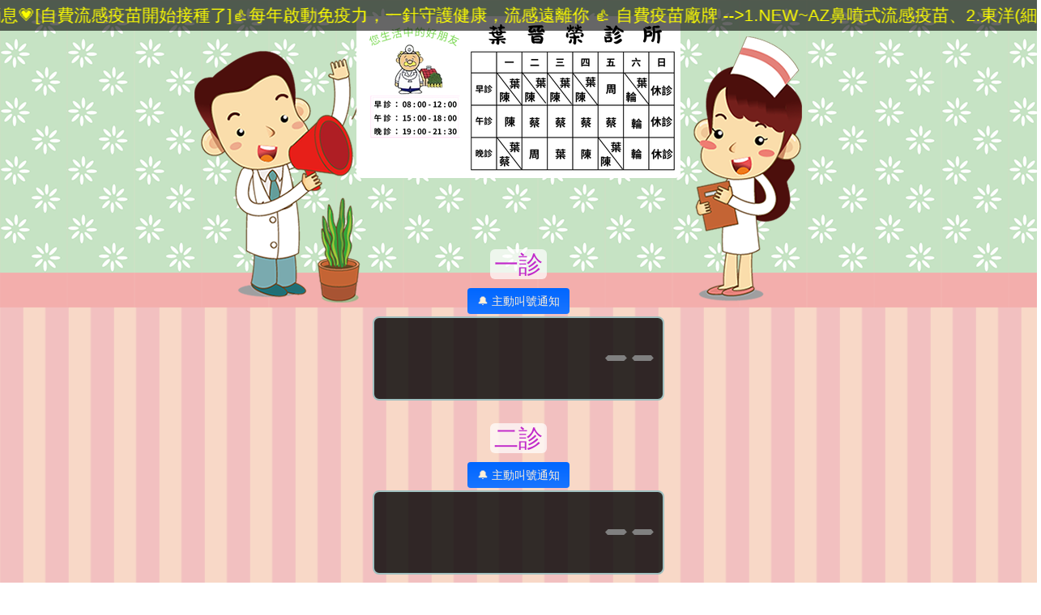

--- FILE ---
content_type: text/html; charset=UTF-8
request_url: https://mainpi.com/query?i=474
body_size: 7170
content:
<!DOCTYPE html>
<html lang="zh-TW">
    <head>
        <!-- query layout -->
        <meta charset="UTF-8"/>
        <meta name="viewport" content="width=device-width, initial-scale=1">
        <!-- for webpush -->
        <link href="/manifest_caller.json" rel="manifest">        
        <meta name="csrf-param" content="_csrf">
<meta name="csrf-token" content="ilaT85K1Sxtztk5Zpk4le0R92lPs7F2Nbkc-UFXvaiHwbtfE2sYSYTj_dyHjA0lIdz-dKdiua-IdCAc0E9cgVg==">
        <title id="title">葉晉榮診所</title>             
        <meta property="og:title" content="葉晉榮診所-MainPI(免排雲端)">
<meta property="og:description" content="MainPI(免排雲端) 智慧生活，貼心服務">
<meta property="og:image" content="https://mainpi.com/qrcode/caller.php?i=474">
<meta property="og:url" content="https://mainpi.com/query?i=474">
<link href="/assets/8dd68fd6/css/bootstrap.css?v=1760792117" rel="stylesheet">
<link href="/assets/c5dc8b2f/themes/smoothness/jquery-ui.css?v=1760792117" rel="stylesheet">
<link href="/css/site.css?v=1540563821" rel="stylesheet">
<link href="/css/caller/common.css?v=1738564822" rel="stylesheet">        
    </head>
    <!-- Google tag (gtag.js) -->
<script async src="https://www.googletagmanager.com/gtag/js?id=G-3NTJ3BZ8Z5"></script>
<script>
  window.dataLayer = window.dataLayer || [];
  function gtag(){dataLayer.push(arguments);}
  gtag('js', new Date());

  gtag('config', 'G-3NTJ3BZ8Z5');
</script>
    <body>
                <noscript>
        <div class="row">
            <div class="col-md-4 col-md-offset-4">
                <div style="background-color: #eeddcc; padding: 5px;">            
                    <h3 style="color: #cc4400">JavaScript 被關閉了</h3>
                    <p>JavaScript 被關閉了，因此無法完全使用本網站功能。</p>
                    <p>請參照 <a href="http://www.enable-javascript.com/" target="_blank"> 如何開啟 JavaScript </a>說明. 以便網站功能能正常執行。</p>
                </div>
            </div>
        </div>
        </noscript>        
        <div id='marquee_txt' class='hidden'>💗好消息💗[自費流感疫苗開始接種了]👍每年啟動免疫力，一針守護健康，流感遠離你 👍 自費疫苗廠牌 -->1.NEW~AZ鼻噴式流感疫苗、2.東洋(細胞培養)、3.塞諾菲(雞蛋培養)、4.GSK(雞蛋培養) ~  如有需要可洽櫃台 或 Line官方網站{  @019BYLWQ  詢問~🥰</div><style>
    a {
        word-break: break-all;
        white-space: normal;
    }
</style>
<audio id="din_don">
    <source src="/css/din_don.mp3" type="audio/mpeg">
</audio>
<!-- Start page --> 
    <link rel="stylesheet" href="/css/caller/cute/mode.css">
    <!-- Start page --> 

    <!-- Marquee --> 
            <div class="marquee" onclick="showMarqueeTxt()">
            💗好消息💗[自費流感疫苗開始接種了]👍每年啟動免疫力，一針守護健康，流感遠離你&nbsp;👍&nbsp;自費疫苗廠牌&nbsp;-->1.NEW~AZ鼻噴式流感疫苗、2.東洋(細胞培養)、3.塞諾菲(雞蛋培養)、4.GSK(雞蛋培養)&nbsp;~&nbsp;&nbsp;如有需要可洽櫃台&nbsp;或&nbsp;Line官方網站{&nbsp;&nbsp;@019BYLWQ&nbsp;&nbsp;詢問~🥰        </div>
    
    <!-- // End of top banner --> 

    <div class="back-bottom">
        <div class="back-top">
            <div class="back-content" style="padding-left: 10px; padding-right: 10px;">
                <div class="container callnum_box">                                    
                        <div class="top-content">        
                    <div class="row">            
                <img class="img-responsive img-rounded center-block" alt="葉晉榮診所" src="/upload/callers/474/logo_966.png"/>            </div>    
           
    </div>
    <p></p>
        <div class="row row-center">
        <h2>
                        <span class="caller-subtitle">一診</span>
                    </h2>
    </div>        
    <div class="row row-center">
        <button class="btn btn-primary" onclick="onBtnNofityClicked()"> 🔔 主動叫號通知</button>
    </div>    
    <div class="row">
        <div class="col-md-4 col-sm-4 col-xs-8 col-md-offset-4 col-sm-offset-4 col-xs-offset-2">
            <div class="callnum_display center-block">
                <span id="caller_474-0">=</span>
            </div>                        
                    </div>
    </div>
        <div class="row row-center">
        <h2>
                        <span class="caller-subtitle">二診</span>
                    </h2>
    </div>        
    <div class="row row-center">
        <button class="btn btn-primary" onclick="onBtnNofityClicked()"> 🔔 主動叫號通知</button>
    </div>    
    <div class="row">
        <div class="col-md-4 col-sm-4 col-xs-8 col-md-offset-4 col-sm-offset-4 col-xs-offset-2">
            <div class="callnum_display center-block">
                <span id="caller_475-0">=</span>
            </div>                        
                    </div>
    </div>
                    </div>
                <br>
                    <div class="row row-center">
        <div id="btn-dingdong" class="btn btn-success" onclick="toggleDingDong()"><i id="icon-dingdong" class="glyphicon"></i> <span id="text-dingdong"></span></div>
    </div>
    <div class="row row-center">
        <img class="img-responsive img-rounded center-block" alt="qrcode" id="qrcode_img" src="/qrcode/caller.php?i=474" />                                
        <div class="btn btn-default" onclick="toggleQrcode()"><i class="glyphicon glyphicon-qrcode"></i>  顯示 QRCode</div>        
    </div>    
                    <br>
                                    
                    <div class="row row-center"> <!-- 叫號機店家資訊-->
                        <div class="col-md-4 col-md-offset-4 col-sm-12 query-contact">                        
                                                            <div><a href="https://www.google.com/maps/search/%E5%8F%B0%E4%B8%AD%E5%B8%82%E5%8D%97%E5%B1%AF%E5%8D%80%E5%BF%A0%E5%8B%87%E8%B7%AF70-9%E8%99%9F%28%E6%96%87%E5%B1%B1%E5%9C%8B%E5%B0%8F%E6%96%9C%E5%B0%8D%E9%9D%A2%29" target="_blank">
                                        🌏 台中市南屯區忠勇路70-9號(文山國小斜對面)                                    </a>
                                </div>
                                                                                        <div><a href="tel:04-23869209">📞 04-23869209</a></div>
                                                        
                        </div>
                    </div>                                 
                             
                    <!-- comment end of back-content-->
            </div>
        </div>
    </div>
    <!-- Dialog element -->
<div id="dialog-form">
    <p id="dialog-content"></p>    
</div> 
<div id="dialog-marquee">
    <p id="dialog-marquee-content"></p>    
</div> 
<!-- end AI avator -->

<div id="js-params"
data-ajax_url="/query/ajax" 
data-callers="474,475" 
data-qrcode_showtime="10" 
 style="visibility: hidden;"></div>
    <script>
        'use strict';
        var NUM_QUEUE = 4;
        var AJAX_INTERVAL = 5;
        var caller_name = "葉晉榮診所";
        var caller_ids = [];
        var title_nums =[];

        var caller_prefix = "#caller_";
        var wait_prefix = "#wait_";
        var strErrNetwork = "網路無法連線";
        var strWait = "等候: ";
        var strWelcome = "歡迎光臨";                
        var ajax_tick = AJAX_INTERVAL;
        var noupdate_tick = 0;
        
        var strTurnOnDingDong = "開啟&nbsp;叫號音";
        var strTurnOffDingDong = "關閉&nbsp;叫號音";
        var strDingdongIsOn = "叫號音開啟";        
        
        var muteAudioForFirstUpdate = 1;
        /* websocket try to connect 
         * ws_try: 1, use websocket&post
         * ws_try: 0, use websocket only
         * ws_try: -1 use post only
         * */
        var ws_try = 1;
        
        function QueryCaller() {
            var strCallers = "" + $('#js-params').data('callers');
            caller_ids = strCallers.split(',');
            var ajax_url = $('#js-params').data('ajax_url');
            
            if(++noupdate_tick > 120){                
                // No update timeout, maybe network is not available
                var callers_id = strCallers.split(",");
                for (let i=0; i< callers_id.length; i++){
                    let caller = {
                        id: parseInt(callers_id[i]),
                        last_update: 2,
                        call_nums: "{}"
                    }
                    for (var q = 0; q < NUM_QUEUE; q++) {
                        updateCallerQueue(caller, q);
                    }
                }
            }
            if (++ajax_tick < AJAX_INTERVAL)
            {   // Ajax not timeout
                return;
            }

            if (ws_try !== -1) {
                // Try web socket first
                chkWsSocket();
                if (ws_try === 0) {
                    return;
                }
            }          
            // Try post
            ajax_tick = 0;
            $.post(ajax_url,
                    {
                        act: 'query_call',
                        caller_list: strCallers,
                    },
                    function (data) {
                        try {
                            // set ws_try=1 for next time, it will try to use ws&post
                            ws_try = 1;
                            if (data.code !== 100) {
                                console.log("ajax err:", data);
                            } else {
                                updateCallers(data.mesg);
                            }
                        } catch (e) {
                            console.log(e);
                        }
                    }
            );
        }
        
        function playDinDon()
        {
            try {
                var dindon = document.getElementById("din_don");
                dindon.play();
            } catch (e) {
                
            }
        } 
        
        function dispTurnOnDingDong()
        {
            $( "#btn-dingdong" ).removeClass( "btn-success" );
            $( "#btn-dingdong" ).addClass( "btn-danger" );
            $( "#icon-dingdong" ).removeClass( ).addClass("glyphicon glyphicon-volume-off");
            $( "#text-dingdong" ).html(strTurnOnDingDong);
        }
        
        function dispTurnOffDingDong()
        {
            $( "#btn-dingdong" ).removeClass( "btn-danger" );
            $( "#btn-dingdong" ).addClass( "btn-success" );
            $( "#icon-dingdong" ).removeClass( ).addClass("glyphicon glyphicon-volume-up");
            $( "#text-dingdong" ).html(strTurnOffDingDong);
        }
        
        function isDingDongOn()
        {
            return $( "#btn-dingdong" ).hasClass( "btn-success" );
        }
        
        function toggleDingDong()
        {
            var ajax_url = $('#js-params').data('ajax_url');
            if(isDingDongOn()){
                dispTurnOnDingDong();   
                $.post(ajax_url, {
                act: 'set_dindong',
                value: 0
                });
            }else{
                dispTurnOffDingDong();
                $.post(ajax_url, {
                act: 'set_dindong',
                value: 1
                });
                playDinDon();
            }
        } 
        
        /**
         * 更新一個排列
         * @param caller 叫號機資料
         * @param q 排列號碼
         * @returns {undefined}         
         * */
        function updateCallerQueue(caller, q)
        {
            var id = caller.id,
                    callNum = $(caller_prefix + id + "-" + q),
                    waitNum = $(wait_prefix + id + "-" + q);

            if (callNum.length === 0) {
                return;
            }
            var oldNum = callNum.html();

            if ((caller.last_update < 0) || (caller.last_update > 2))
            {     
                title_nums.push('--');
                callNum.html('--');
                callNum.css("color", "gray");
                if (waitNum.length > 0) {
                    waitNum.html("--");
                }
                return;
            }
            var call_nums = JSON.parse(caller.call_nums);
            callNum.html(call_nums[q]);
            title_nums.push(call_nums[q]);
            if (waitNum.length > 0) {
                var ticket_nums = JSON.parse(caller.ticket_nums);
                // Show ticket number
                var wait_num = ticket_nums[q] - call_nums[q];
                if (wait_num > 0) {
                    waitNum.html(strWait + wait_num);
                } else {
                    waitNum.html(strWelcome);
                }
            }
            if (caller.last_update >1 ) {
                // no update over two minute
                callNum.css("color", "gray");
            }else{
                callNum.css("color", "red");
                if (oldNum !== "" + call_nums[q]) {
                    callNum.css({animation: "disp-flash 1s linear 0s 6 alternate"});
                    callNum.bind('onanimationend animationend webkitAnimationEnd', function () {
                        $(this).css({animation: ""});
                    });
                    
                    if((muteAudioForFirstUpdate === 0) && (call_nums[q] > 0))
                    {
                        if($( "#btn-dingdong" ).hasClass( "btn-success" )){
                            playDinDon();                        
                        }
                    }
                }
            } 
        }
    
        function updateCaller(caller)
        {            
            noupdate_tick = 0;
            for (var q = 0; q < NUM_QUEUE; q++) {
                updateCallerQueue(caller, q);
            }
            
            if(muteAudioForFirstUpdate > 0){
                // Not Mute Audio after first update
                muteAudioForFirstUpdate = 0;
            }            
        } 
        
        function updateCallers(callers)
        {
            title_nums = [];
            var len = callers.length;
            for (var i = 0; i < len; i++) {
                updateCaller(callers[i]);
            }
            // update doc title
            if (/Android|iPhone/i.test(navigator.userAgent)) {
                // Maybe mobile device
            }else{
                // Not android nor iphone
                $("#title").text('📣['+title_nums.join('/')+']-' + caller_name);
            }            
        }
        
        
        /* define websocket closed*/
        var WS_CLOSED = 3;
        
        // websocket query interval in second
        var WS_QUERY_TIME = 30;
        var query_cnt = 0;
        var ws_socket = null;

        function ws_onmessage(e) {
            try {
                ws_try = 0;
                var callers = JSON.parse(e.data);
                updateCallers(callers);
            } catch (err)
            {
                // ignore
            }
        }

        function wsQueryCaller()
        {
            var msg = {
                type: "query",
                text: "" + $('#js-params').data('callers')
            };
            ws_socket.send(JSON.stringify(msg));
        }

        function ws_onopen(e) {
            wsQueryCaller();
        }

        function ws_onclose(e) {
            ws_try = 1;
            ws_socket = null;
        }

        function ws_onerror(e) {
            ws_try = -1;
            ws_socket = null;
        }

        function chkWsSocket() {
            try {
                if ((ws_socket === null) || (ws_socket.readyState === WS_CLOSED)) {
                    var ws_protocol = "ws";
                    if (location.protocol === 'https:') {
                        ws_protocol = "wss";
                    }
                    ws_socket = new WebSocket(ws_protocol + "://www.mainpi.com/.ws_mainpi/");                    
                    ws_socket.onopen = ws_onopen;
                    ws_socket.onmessage = ws_onmessage;
                    ws_socket.onclose = ws_onclose;
                    ws_socket.onerror = ws_onerror;
                } else {
                    if (++query_cnt > WS_QUERY_TIME) {
                        // Send periodic query
                        query_cnt = 0;
                        wsQueryCaller();
                    }
                }
            } catch (e)
            {
                console.log("e:" + e.message);
                ws_try = -1;
            }
            return;
        }
        //==============  主動叫號通知 ========================================
        function onBtnNofityClicked() {
                            window.open("https://lin.ee/1jZrqzS", "_blank");
                        
            // show dialog
            // let content ='<p>主動通知使用 <span style="color:red;">電報(Telegram) App</span> 發送通知</p>\
            //     <p><a class="btn btn-success" href="https://t.me/mainpi_bot" onclick="gtag(\'event\', \'to_telegram\');">主動叫號通知 請按這裡</a></p>\
            //     <p></p>\
            //     <p><i class="glyphicon glyphicon-send"></i> 電報(Telegram) App 下載:</p>\
            //     <p><a class="btn btn-info" href="https://telegram.org/dl/ios"><i class="glyphicon glyphicon-download-alt"></i> 電報(Telegram) Apple 下載</a></p>\
            //     <p><a class="btn btn-info" href="https://telegram.org/dl/android"><i class="glyphicon glyphicon-download-alt"></i> 電報(Telegram) Android 下載</a></p>\
            //     <p><a class="btn btn-info" href="https://desktop.telegram.org/"><i class="glyphicon glyphicon-download-alt"></i> 電報(Telegram) PC版下載</a></p>\
            //     <p><i class="glyphicon glyphicon-info-sign"></i> 如需要電報中文界面請點: <a class="btn btn-default" href="https://t.me/setlanguage/taiwan">電報(Telegram) 中文化</a></p>';        
                
            // $("#dialog-content").html(content);            
            // $("#dialog-form").dialog("open");
        }      

        //==============  按下 AI 助理圖像 ========================================
        function onAiAvatorClicked() {
                            window.open("https://lin.ee/1jZrqzS", "_blank");
                    }
        //==============  顯示改變  ========================================
        function onVisibilityChange(e)
        {
            if(e.target.visibilityState === 'visible'){
                // Turn all number display to gray
                caller_ids.map((id)=>{
                    for(let q=0; q< NUM_QUEUE; q++){
                        let callNum = $(caller_prefix + id + "-" + q);
                        if (callNum.length > 0 ) {
                            callNum.css("color", "gray");
                        }
                    }
                });                
                // try update call number by post
                ajax_tick = AJAX_INTERVAL;
                ws_try = -1;
                QueryCaller();
            }
        }
    </script>
    <script>
 
    var enableDingDong = 0;

    function toggleQrcode()
    {
        $("#qrcode_img").fadeToggle(1000);
    }

    function showMarqueeTxt() {
        $("#dialog-marquee-content").html($('#marquee_txt').html());
        $("#dialog-marquee").dialog("open");
    }    
    
    // Page init
    function pageInit()
    {
        if (top.location !== self.location) {
            // Prevent iframe link
            top.location = self.location;
            return;
        }
        document.addEventListener("visibilitychange", onVisibilityChange);

        QueryCaller();
        setInterval(QueryCaller, 1000); // Trigger query code   

        var qrcode_showtime = $('#js-params').data('qrcode_showtime');
        $("#qrcode_img").fadeOut(qrcode_showtime);

        if (enableDingDong) {
            dispTurnOffDingDong();
        } else {
            dispTurnOnDingDong();
        }
        $("#dialog-form").dialog({
            autoOpen: false,
            modal: true,
            buttons: {
                '確認': function () {
                    $(this).dialog("close");
                }
            }
        });

        $("#dialog-marquee").dialog({
            autoOpen: false,
            show: {
                effect: "blind",
                duration: 500
            },
            modal: true,
            width: "80%",
            buttons: {
                '確認': function () {
                    $(this).dialog("close");
                }
            }
        });
        // Add img-responsive to img
        $("#board-msg").find("img").addClass("img-responsive");
    }
</script>
        <footer class="main-footer text-center">            
                        <p><a href="/caller">MainPI(免排雲端)</a> 由 奇城數位有限公司 維護。</p>                    
                        
        </footer>
        <br><br><br>
        <script src="/assets/e593f871/jquery.js?v=1760792117"></script>
<script src="/assets/267cab61/yii.js?v=1760792117"></script>
<script src="/assets/c5dc8b2f/jquery-ui.js?v=1760792118"></script>
<script src="/js/jquery.marquee.min.js?v=1637373102"></script>
<script>jQuery(function ($) {
pageInit()

        $('.marquee').marquee({
            speed: 50  // 滾動速度   , 
            ,pauseOnCycle: 500  // 滾動完到下一條的間隔時間   , 
            ,pauseOnHover: true
            ,startVisible: true
            ,duplicated: true
            ,gap:100
        });
        $('.marquee').css('color','rgb(255, 255, 0)');
        
$('.marquee').css('background-color','rgba(0,0,0,0.6)');
});</script>        
    </body>
</html>


--- FILE ---
content_type: text/css
request_url: https://mainpi.com/css/site.css?v=1540563821
body_size: 6709
content:
/*
Theme Name:Awesome Agency
Theme URI:http://themewagon.com
https://themewagon.com/themes/free-html5-agency-website-template-download/
Author:shuvohabib
Author URI:http:themewagon.com/
Description:wesome Agency is a multi page html template based on bootstrap 3
Version:1.0.0
License:GNU General Public License v2 or later
License URI:http://www.gnu.org/licenses/gpl-2.0.html
*/
@import url(//fonts.googleapis.com/css?family=Oswald:400,700);
@import url(//fonts.googleapis.com/css?family=Lato:400,700);
/* MainPi Site CSS */
html,
body {
    height: 100%;
}

body {
    font-weight: normal;
    color: #3E3E3E;
}

/*General*/
h1, h2, h3, h4, h5, h6 {
    font-weight: normal;
    color:#6e6e6e;
}
h1, .h1, h2, .h2, h3, .h3 {
    margin-top: 30px;
}

/* 把 row 的內容置中 */
.row-center{
    text-align: center;
    margin-bottom: 3px;
}

/* ---------------------------------------------------------------------- */
/*  Form
/* ---------------------------------------------------------------------- */
.form-control {
    display: block;
    width: 100%;
    height: 41px;
    padding: 6px 12px;
    font-size: 14px;
    line-height: 2.428571;
    color: #555;
    background-color: #F7F7F7;
    background-image: none;
    border: 1px solid #ccc;
    border-radius: 0px;
}

.logo {
    padding-top: 20px;
    padding-bottom: 20px;
    text-align : center;
}

.logo img{
    vertical-align : middle;
}

/*-------------------------------------------------------------------------------------------------------------------------------*/
/* Head carousel images part
/*-------------------------------------------------------------------------------------------------------------------------------*/
#head {
    background-size: cover;
    height: 600px;
    text-align: center;
    color: white;
    font-weight: 300;
    position: relative; 
    background-position-x: center;
}

.fluid_container {
    bottom: 0;
    height: 100%;
    left: 0;
    right: 0;
    top: 0;
    z-index: 0;
}
#camera_wrap_4 {
    bottom: 0;
    height: 100%;
    left: 0;
    margin-bottom: 0!important;
    position: absolute;
    right: 0;
    top: 0;
}
.camera_bar {
    z-index: 2;
}
.camera_thumbs {
    margin-top: -100px;
    position: relative;
    z-index: 1;
}
.camera_thumbs_cont {
    border-radius: 0;
    -moz-border-radius: 0;
    -webkit-border-radius: 0;
}
.camera_overlayer {
    opacity: .1;
}

.btn-action, .btn-primary {
    color: #FFEFD7;
    background-image: -webkit-linear-gradient(top, #0066ff 0%, #1975FF 100%);
    background-image: linear-gradient(to bottom, #0066ff 0%, #1975FF 100%);
    filter: progid:DXImageTransform.Microsoft.gradient(startColorstr='#0066ff22', endColorstr='#1975FF00', GradientType=0);
    filter: progid:DXImageTransform.Microsoft.gradient(enabled = false);
    background-repeat: repeat-x;
    border: 0 none;
}
.btn-action:hover, .btn-primary:hover {
    background: #2952CC;
}
.btn:hover, .btn:active {
    color: #c0c0c0;
}
ul, .list.custom-list ul {
    margin: 0 0 11px;
    list-style-type: none;
    padding-left: 10px;
}

.heading-text{
    position: absolute;
    z-index: 999;
    text-align: center;
    width: 100%;
    left: 0px;
    right: 0px;
    top: 20%;
}

.heading-text h1{
    font-size: 45px;
    color:white;
}

.heading-text p{
    font-size: 27px;
}
@media (max-width: 768px){
    h2.sub-texts{
        margin-top: 120px;        
    }
}
@media (max-width: 420px){
    h2.sub-texts{
        margin-top: 190px;        
    }
}

/* ---------------------------------------------------------------------- */
/*  Footer
/* ---------------------------------------------------------------------- */
.navigation ul li a{
    color: #c2c2c2;
}
.footer-section {
    background: #2C2C2C;
}

.navigation li {
    display: inline;
    padding: 0px 8px 0;
    position: relative;
    top: 22px;
}
.footer-bottom {
    background: #171717;
}

/* ---------------------------------------------------------------------- */
/*  Call To Action
/* ---------------------------------------------------------------------- */
.call-to-action{
    background: url(../images/img_footer.jpg) center center/cover no-repeat fixed;
}
.text-all {
    padding: 95px 0;  
}
.text-all h2,h3{
    color: white;
}

.infos-button:hover {
    background: rgba( 255, 255, 255, 0.2 );
    border: 2px solid transparent;
    padding: 6px 34px 6px 14px !important;
    transition: .3s;
}
.infos-button {
    margin-top: 24px;
    font-size: 20px;
    font-weight: 500;
    -moz-border-radius: 3px;
    -webkit-border-radius: 3px;
    border-radius: 3px;
    padding: 6px 20px;
    line-height: 1.7em;
    background: transparent;
    border: 2px solid;
    -webkit-font-smoothing: antialiased;
    -moz-osx-font-smoothing: grayscale;
    -moz-transition: all 0.2s;
    -webkit-transition: all 0.2s;
    transition: all 0.2s;
    position: relative;
}
.infos-button:hover:after{
    font-size: 32px;
    line-height: 1em;
    content: " >";
    opacity: 0;
    position: absolute;
    margin-left: -20px;
    -moz-transition: all 0.2s;
    -webkit-transition: all 0.2s;
    transition: all 0.2s;
    top: 7px;
    right: 5px;
}
.infos-button:hover:after{
    opacity: 1;
    margin-left: 0;
}
/* ---------------------------------------------------------------------- */
/* Main Contents
/* ---------------------------------------------------------------------- */
section.main-contents {
    margin-bottom: 71px;
}
li.inline-text {
    padding: 10px;
}
.icon-text {
    display: inline-block;
    text-indent: 10px;
    font-size: 18px;
}

ul.list-spaces li {
    margin-bottom: 10px;
}


.camera_fakehover:before {
    content: '';
    width: 100%;
    height: 100%;
    background: rgba(8, 111, 148, 0.5);
    z-index: 99999;
    position: absolute;
    height: inherit;
    width: 100%;
    left: 0px;
}

.faq_ans{
    font-size: 15px;
    color:#c7254e;
}

.page-view{
    width:80%;
    margin: auto;
    
}

/**
  MEDIA QUERIES
*/
@media (max-width: 767px) {
    #head.secondary {
        height: 80px;
        min-height: 80px;
        background-size: initial;
    }
    #camera_wrap_4, #head{
        height:480px !important;
    }
    #head .lead {
        font-size: 34px;
    }
}

/* Small devices (tablets, 768px and up) */
@media (min-width: 768px) {

}

@media (max-width: 767px) {

}

/* Small devices (tablets, up to 768px) */
@media (max-width: 768px) {
    /* Make the indicators larger for easier clicking with fingers/thumb on mobile */
    #head.secondary { 
        height: 157px !important;
    }
    #camera_wrap_4, #head{
        height:480px !important;
    }
}

@media (max-width: 420px) { 
    #camera_wrap_4, #head{
        height:380px !important;
    }
}


--- FILE ---
content_type: text/css
request_url: https://mainpi.com/css/caller/common.css?v=1738564822
body_size: 2054
content:
body,
button,
h1,
h2,
h3,
h4,
h5,
h6,
input,
select,
textarea {
    font-family: 'Microsoft JhengHei', Arial, Tahoma, sans-serif
}

@font-face {
    font-family: ds-digit;
    src: url(DS-DIGIT.TTF) format("truetype")
}

.sitetitle {
    border: 2px solid #a0c0c0;
    display: inline-block;
    text-align: center;
    font-size: 2em;
    font-weight: 700;
    color: #4f8;
    background-color: rgba(49, 8, 29, .4);
    border-radius: 6px;
    padding: 10px 20px;
    box-shadow: 0 0 10px 0 rgba(0, 0, 0, .5)
}

.caller-subtitle {
    padding: 2px 5px;
    font-size: 1em;
    color: #c128ca;
    background: rgba(255, 255, 255, .7);
    border-radius: 6px;    
}

.callnum_display {
    display: block;
    border: 2px solid #a0c0c0;
    box-sizing: border-box;
    border-radius: 8px;
    color: red;
    background: rgba(0, 0, 0, .8);
    text-align: right;
    font-family: ds-digit;
    font-size: 5em;
    padding: 0 10px;
    opacity: 1
}

.waitnum_display {
    border: 2px solid #a0c0c0;
    box-sizing: border-box;
    border-radius: 8px;
    color: #f7ff45;
    background: rgba(20, 20, 20, .8);
    text-align: center;
    font-size: 2.5em;
    padding: 0 10px;
    opacity: 1
}

/* Query page contact */
.query-contact{
    text-align:left; 
    color:blueviolet; 
    background-color:rgba(250, 250, 250, 0.7); 
    padding: 3px 20px;
    border-radius: 6px;    
    margin-bottom: 10px;
}

.link_stat {
    color: red;
    background: rgba(0, 2, 2, .8)
}

.foot-banner {
    width: 100%;
    height: 50px;
    border-top: 2px solid #eca9cc;
    background: rgba(255, 255, 255, .5);
    position: fixed;
    left: 0;
    bottom: 0;
    z-index: 999
}

/* marquee banner */
.marquee{
    margin: auto;
    z-index: 999;
    display:inline-block;
    position: fixed;
    top:0;  
    width: 100%;                        
    background-color: rgba(0,0,0,0.6);         
    overflow: hidden;
    font-size: 1.5em;
    padding: 4px 0px;
}

@keyframes disp-flash {
    0%, 100% {
        opacity: 1
    }
    50% {
        opacity: 0
    }
}


--- FILE ---
content_type: text/css
request_url: https://mainpi.com/css/caller/cute/mode.css
body_size: 826
content:
/*mode set*/
.back-bottom{ width:100%; margin:0 auto; background:url(images/b-b-m1.png) left top repeat;}
.back-top{ width:100%; margin:0 auto; background:url(images/b-t-m1.png) left top repeat-x;}
.back-content{ width:100%; max-width:450px; margin:0 auto; padding-bottom:40px; background:url(images/mobile-1.png) center 285px no-repeat; }
.top-content{ width:100%; margin:0 auto; padding:50px 0 30px;}
@media (min-width:768px){
.back-content{ max-width:100%; padding-bottom:0;}
.top-content{ padding:50px 0 30px;}
}
@media (min-width:1280px){
.back-bottom{ width:1280px; background:url(images/b-b-p1.png) left top repeat;}
.back-top{ width:1280px; background:url(images/b-t-p1.png) left top repeat-x;}
.back-content{ width:1280px; background:url(images/pc-1.png) center 45px no-repeat;}
.top-content{ padding:20px 0 50px;}
}
